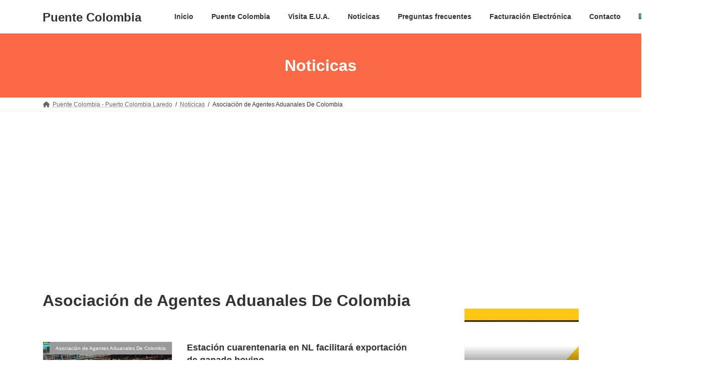

--- FILE ---
content_type: text/html; charset=UTF-8
request_url: https://www.puentecolombia.mx/noticia/category/asociacion-de-agentes-aduanales-de-colombia/
body_size: 13598
content:
<!DOCTYPE html>
<html lang="es-MX">
<head>
<meta charset="utf-8">
<meta http-equiv="X-UA-Compatible" content="IE=edge">
<meta name="viewport" content="width=device-width, initial-scale=1">
<meta name='robots' content='index, follow, max-image-preview:large, max-snippet:-1, max-video-preview:-1' />
<!-- Google tag (gtag.js) Consent Mode dataLayer added by Site Kit -->
<script type="text/javascript" id="google_gtagjs-js-consent-mode-data-layer">
/* <![CDATA[ */
window.dataLayer = window.dataLayer || [];function gtag(){dataLayer.push(arguments);}
gtag('consent', 'default', {"ad_personalization":"denied","ad_storage":"denied","ad_user_data":"denied","analytics_storage":"denied","functionality_storage":"denied","security_storage":"denied","personalization_storage":"denied","region":["AT","BE","BG","CH","CY","CZ","DE","DK","EE","ES","FI","FR","GB","GR","HR","HU","IE","IS","IT","LI","LT","LU","LV","MT","NL","NO","PL","PT","RO","SE","SI","SK"],"wait_for_update":500});
window._googlesitekitConsentCategoryMap = {"statistics":["analytics_storage"],"marketing":["ad_storage","ad_user_data","ad_personalization"],"functional":["functionality_storage","security_storage"],"preferences":["personalization_storage"]};
window._googlesitekitConsents = {"ad_personalization":"denied","ad_storage":"denied","ad_user_data":"denied","analytics_storage":"denied","functionality_storage":"denied","security_storage":"denied","personalization_storage":"denied","region":["AT","BE","BG","CH","CY","CZ","DE","DK","EE","ES","FI","FR","GB","GR","HR","HU","IE","IS","IT","LI","LT","LU","LV","MT","NL","NO","PL","PT","RO","SE","SI","SK"],"wait_for_update":500};
/* ]]> */
</script>
<!-- End Google tag (gtag.js) Consent Mode dataLayer added by Site Kit -->

	<!-- This site is optimized with the Yoast SEO plugin v25.2 - https://yoast.com/wordpress/plugins/seo/ -->
	<title>Asociación de Agentes Aduanales De Colombia Archivos - Puente Colombia</title>
	<link rel="canonical" href="https://www.puentecolombia.mx/noticia/category/asociacion-de-agentes-aduanales-de-colombia/" />
	<meta property="og:locale" content="es_MX" />
	<meta property="og:type" content="article" />
	<meta property="og:title" content="Asociación de Agentes Aduanales De Colombia Archivos - Puente Colombia" />
	<meta property="og:url" content="https://www.puentecolombia.mx/noticia/category/asociacion-de-agentes-aduanales-de-colombia/" />
	<meta property="og:site_name" content="Puente Colombia" />
	<meta name="twitter:card" content="summary_large_image" />
	<script type="application/ld+json" class="yoast-schema-graph">{"@context":"https://schema.org","@graph":[{"@type":"CollectionPage","@id":"https://www.puentecolombia.mx/noticia/category/asociacion-de-agentes-aduanales-de-colombia/","url":"https://www.puentecolombia.mx/noticia/category/asociacion-de-agentes-aduanales-de-colombia/","name":"Asociación de Agentes Aduanales De Colombia Archivos - Puente Colombia","isPartOf":{"@id":"https://www.puentecolombia.mx/#website"},"primaryImageOfPage":{"@id":"https://www.puentecolombia.mx/noticia/category/asociacion-de-agentes-aduanales-de-colombia/#primaryimage"},"image":{"@id":"https://www.puentecolombia.mx/noticia/category/asociacion-de-agentes-aduanales-de-colombia/#primaryimage"},"thumbnailUrl":"https://www.puentecolombia.mx/wp-content/uploads/2022/12/Estacion-cuarentenaria-en-NL-facilitara-exportacion-de-ganado-bovino.jpg","breadcrumb":{"@id":"https://www.puentecolombia.mx/noticia/category/asociacion-de-agentes-aduanales-de-colombia/#breadcrumb"},"inLanguage":"es"},{"@type":"ImageObject","inLanguage":"es","@id":"https://www.puentecolombia.mx/noticia/category/asociacion-de-agentes-aduanales-de-colombia/#primaryimage","url":"https://www.puentecolombia.mx/wp-content/uploads/2022/12/Estacion-cuarentenaria-en-NL-facilitara-exportacion-de-ganado-bovino.jpg","contentUrl":"https://www.puentecolombia.mx/wp-content/uploads/2022/12/Estacion-cuarentenaria-en-NL-facilitara-exportacion-de-ganado-bovino.jpg","width":840,"height":394,"caption":"Estación cuarentenaria en NL facilitará exportación de ganado bovino"},{"@type":"BreadcrumbList","@id":"https://www.puentecolombia.mx/noticia/category/asociacion-de-agentes-aduanales-de-colombia/#breadcrumb","itemListElement":[{"@type":"ListItem","position":1,"name":"Inicio","item":"https://www.puentecolombia.mx/"},{"@type":"ListItem","position":2,"name":"Asociación de Agentes Aduanales De Colombia"}]},{"@type":"WebSite","@id":"https://www.puentecolombia.mx/#website","url":"https://www.puentecolombia.mx/","name":"Puente Colombia","description":"Llega m&aacute;s r&aacute;pido y seguro a la frontera con E.U.A.","potentialAction":[{"@type":"SearchAction","target":{"@type":"EntryPoint","urlTemplate":"https://www.puentecolombia.mx/?s={search_term_string}"},"query-input":{"@type":"PropertyValueSpecification","valueRequired":true,"valueName":"search_term_string"}}],"inLanguage":"es"}]}</script>
	<!-- / Yoast SEO plugin. -->


<link rel='dns-prefetch' href='//www.googletagmanager.com' />
<link rel='dns-prefetch' href='//pagead2.googlesyndication.com' />
<link rel="alternate" type="application/rss+xml" title="Puente Colombia &raquo; Feed" href="https://www.puentecolombia.mx/feed/" />
<link rel="alternate" type="application/rss+xml" title="Puente Colombia &raquo; RSS de los comentarios" href="https://www.puentecolombia.mx/comments/feed/" />
<link rel="alternate" type="application/rss+xml" title="Puente Colombia &raquo; Asociación de Agentes Aduanales De Colombia RSS de la categoría" href="https://www.puentecolombia.mx/noticia/category/asociacion-de-agentes-aduanales-de-colombia/feed/" />
<link rel="preload" href="https://www.puentecolombia.mx/wp-content/themes/lightning/vendor/vektor-inc/font-awesome-versions/src/versions/6/css/all.min.css" as="style" media="all" onload="this.onload=null;this.rel='stylesheet'">
<link rel="stylesheet" href="https://www.puentecolombia.mx/wp-content/themes/lightning/vendor/vektor-inc/font-awesome-versions/src/versions/6/css/all.min.css" media="all">
<noscript><link rel="stylesheet" href="https://www.puentecolombia.mx/wp-content/themes/lightning/vendor/vektor-inc/font-awesome-versions/src/versions/6/css/all.min.css" media="all"></noscript>
<!--[if IE]><link rel="stylesheet" href="https://www.puentecolombia.mx/wp-content/themes/lightning/vendor/vektor-inc/font-awesome-versions/src/versions/6/css/all.min.css" media="all"><![endif]-->
<style id='wp-img-auto-sizes-contain-inline-css' type='text/css'>
img:is([sizes=auto i],[sizes^="auto," i]){contain-intrinsic-size:3000px 1500px}
/*# sourceURL=wp-img-auto-sizes-contain-inline-css */
</style>
<style id='wp-block-library-inline-css' type='text/css'>
:root{--wp-block-synced-color:#7a00df;--wp-block-synced-color--rgb:122,0,223;--wp-bound-block-color:var(--wp-block-synced-color);--wp-editor-canvas-background:#ddd;--wp-admin-theme-color:#007cba;--wp-admin-theme-color--rgb:0,124,186;--wp-admin-theme-color-darker-10:#006ba1;--wp-admin-theme-color-darker-10--rgb:0,107,160.5;--wp-admin-theme-color-darker-20:#005a87;--wp-admin-theme-color-darker-20--rgb:0,90,135;--wp-admin-border-width-focus:2px}@media (min-resolution:192dpi){:root{--wp-admin-border-width-focus:1.5px}}.wp-element-button{cursor:pointer}:root .has-very-light-gray-background-color{background-color:#eee}:root .has-very-dark-gray-background-color{background-color:#313131}:root .has-very-light-gray-color{color:#eee}:root .has-very-dark-gray-color{color:#313131}:root .has-vivid-green-cyan-to-vivid-cyan-blue-gradient-background{background:linear-gradient(135deg,#00d084,#0693e3)}:root .has-purple-crush-gradient-background{background:linear-gradient(135deg,#34e2e4,#4721fb 50%,#ab1dfe)}:root .has-hazy-dawn-gradient-background{background:linear-gradient(135deg,#faaca8,#dad0ec)}:root .has-subdued-olive-gradient-background{background:linear-gradient(135deg,#fafae1,#67a671)}:root .has-atomic-cream-gradient-background{background:linear-gradient(135deg,#fdd79a,#004a59)}:root .has-nightshade-gradient-background{background:linear-gradient(135deg,#330968,#31cdcf)}:root .has-midnight-gradient-background{background:linear-gradient(135deg,#020381,#2874fc)}:root{--wp--preset--font-size--normal:16px;--wp--preset--font-size--huge:42px}.has-regular-font-size{font-size:1em}.has-larger-font-size{font-size:2.625em}.has-normal-font-size{font-size:var(--wp--preset--font-size--normal)}.has-huge-font-size{font-size:var(--wp--preset--font-size--huge)}.has-text-align-center{text-align:center}.has-text-align-left{text-align:left}.has-text-align-right{text-align:right}.has-fit-text{white-space:nowrap!important}#end-resizable-editor-section{display:none}.aligncenter{clear:both}.items-justified-left{justify-content:flex-start}.items-justified-center{justify-content:center}.items-justified-right{justify-content:flex-end}.items-justified-space-between{justify-content:space-between}.screen-reader-text{border:0;clip-path:inset(50%);height:1px;margin:-1px;overflow:hidden;padding:0;position:absolute;width:1px;word-wrap:normal!important}.screen-reader-text:focus{background-color:#ddd;clip-path:none;color:#444;display:block;font-size:1em;height:auto;left:5px;line-height:normal;padding:15px 23px 14px;text-decoration:none;top:5px;width:auto;z-index:100000}html :where(.has-border-color){border-style:solid}html :where([style*=border-top-color]){border-top-style:solid}html :where([style*=border-right-color]){border-right-style:solid}html :where([style*=border-bottom-color]){border-bottom-style:solid}html :where([style*=border-left-color]){border-left-style:solid}html :where([style*=border-width]){border-style:solid}html :where([style*=border-top-width]){border-top-style:solid}html :where([style*=border-right-width]){border-right-style:solid}html :where([style*=border-bottom-width]){border-bottom-style:solid}html :where([style*=border-left-width]){border-left-style:solid}html :where(img[class*=wp-image-]){height:auto;max-width:100%}:where(figure){margin:0 0 1em}html :where(.is-position-sticky){--wp-admin--admin-bar--position-offset:var(--wp-admin--admin-bar--height,0px)}@media screen and (max-width:600px){html :where(.is-position-sticky){--wp-admin--admin-bar--position-offset:0px}}
/* VK Color Palettes */:root{ --vk-color-primary:#f96945}:root .has-vk-color-primary-color { color:var(--vk-color-primary); }:root .has-vk-color-primary-background-color { background-color:var(--vk-color-primary); }:root{ --vk-color-primary-dark:#c75437}:root .has-vk-color-primary-dark-color { color:var(--vk-color-primary-dark); }:root .has-vk-color-primary-dark-background-color { background-color:var(--vk-color-primary-dark); }:root{ --vk-color-primary-vivid:#ff744c}:root .has-vk-color-primary-vivid-color { color:var(--vk-color-primary-vivid); }:root .has-vk-color-primary-vivid-background-color { background-color:var(--vk-color-primary-vivid); }

/*# sourceURL=wp-block-library-inline-css */
</style><style id='wp-block-video-inline-css' type='text/css'>
.wp-block-video{box-sizing:border-box}.wp-block-video video{height:auto;vertical-align:middle;width:100%}@supports (position:sticky){.wp-block-video [poster]{object-fit:cover}}.wp-block-video.aligncenter{text-align:center}.wp-block-video :where(figcaption){margin-bottom:1em;margin-top:.5em}
/*# sourceURL=https://www.puentecolombia.mx/wp-includes/blocks/video/style.min.css */
</style>
<style id='wp-block-paragraph-inline-css' type='text/css'>
.is-small-text{font-size:.875em}.is-regular-text{font-size:1em}.is-large-text{font-size:2.25em}.is-larger-text{font-size:3em}.has-drop-cap:not(:focus):first-letter{float:left;font-size:8.4em;font-style:normal;font-weight:100;line-height:.68;margin:.05em .1em 0 0;text-transform:uppercase}body.rtl .has-drop-cap:not(:focus):first-letter{float:none;margin-left:.1em}p.has-drop-cap.has-background{overflow:hidden}:root :where(p.has-background){padding:1.25em 2.375em}:where(p.has-text-color:not(.has-link-color)) a{color:inherit}p.has-text-align-left[style*="writing-mode:vertical-lr"],p.has-text-align-right[style*="writing-mode:vertical-rl"]{rotate:180deg}
/*# sourceURL=https://www.puentecolombia.mx/wp-includes/blocks/paragraph/style.min.css */
</style>
<style id='global-styles-inline-css' type='text/css'>
:root{--wp--preset--aspect-ratio--square: 1;--wp--preset--aspect-ratio--4-3: 4/3;--wp--preset--aspect-ratio--3-4: 3/4;--wp--preset--aspect-ratio--3-2: 3/2;--wp--preset--aspect-ratio--2-3: 2/3;--wp--preset--aspect-ratio--16-9: 16/9;--wp--preset--aspect-ratio--9-16: 9/16;--wp--preset--color--black: #000000;--wp--preset--color--cyan-bluish-gray: #abb8c3;--wp--preset--color--white: #ffffff;--wp--preset--color--pale-pink: #f78da7;--wp--preset--color--vivid-red: #cf2e2e;--wp--preset--color--luminous-vivid-orange: #ff6900;--wp--preset--color--luminous-vivid-amber: #fcb900;--wp--preset--color--light-green-cyan: #7bdcb5;--wp--preset--color--vivid-green-cyan: #00d084;--wp--preset--color--pale-cyan-blue: #8ed1fc;--wp--preset--color--vivid-cyan-blue: #0693e3;--wp--preset--color--vivid-purple: #9b51e0;--wp--preset--gradient--vivid-cyan-blue-to-vivid-purple: linear-gradient(135deg,rgba(6,147,227,1) 0%,rgb(155,81,224) 100%);--wp--preset--gradient--light-green-cyan-to-vivid-green-cyan: linear-gradient(135deg,rgb(122,220,180) 0%,rgb(0,208,130) 100%);--wp--preset--gradient--luminous-vivid-amber-to-luminous-vivid-orange: linear-gradient(135deg,rgba(252,185,0,1) 0%,rgba(255,105,0,1) 100%);--wp--preset--gradient--luminous-vivid-orange-to-vivid-red: linear-gradient(135deg,rgba(255,105,0,1) 0%,rgb(207,46,46) 100%);--wp--preset--gradient--very-light-gray-to-cyan-bluish-gray: linear-gradient(135deg,rgb(238,238,238) 0%,rgb(169,184,195) 100%);--wp--preset--gradient--cool-to-warm-spectrum: linear-gradient(135deg,rgb(74,234,220) 0%,rgb(151,120,209) 20%,rgb(207,42,186) 40%,rgb(238,44,130) 60%,rgb(251,105,98) 80%,rgb(254,248,76) 100%);--wp--preset--gradient--blush-light-purple: linear-gradient(135deg,rgb(255,206,236) 0%,rgb(152,150,240) 100%);--wp--preset--gradient--blush-bordeaux: linear-gradient(135deg,rgb(254,205,165) 0%,rgb(254,45,45) 50%,rgb(107,0,62) 100%);--wp--preset--gradient--luminous-dusk: linear-gradient(135deg,rgb(255,203,112) 0%,rgb(199,81,192) 50%,rgb(65,88,208) 100%);--wp--preset--gradient--pale-ocean: linear-gradient(135deg,rgb(255,245,203) 0%,rgb(182,227,212) 50%,rgb(51,167,181) 100%);--wp--preset--gradient--electric-grass: linear-gradient(135deg,rgb(202,248,128) 0%,rgb(113,206,126) 100%);--wp--preset--gradient--midnight: linear-gradient(135deg,rgb(2,3,129) 0%,rgb(40,116,252) 100%);--wp--preset--gradient--vivid-green-cyan-to-vivid-cyan-blue: linear-gradient(135deg,rgba(0,208,132,1) 0%,rgba(6,147,227,1) 100%);--wp--preset--font-size--small: 14px;--wp--preset--font-size--medium: 20px;--wp--preset--font-size--large: 24px;--wp--preset--font-size--x-large: 42px;--wp--preset--font-size--regular: 16px;--wp--preset--font-size--huge: 36px;--wp--preset--spacing--20: 0.44rem;--wp--preset--spacing--30: 0.67rem;--wp--preset--spacing--40: 1rem;--wp--preset--spacing--50: 1.5rem;--wp--preset--spacing--60: 2.25rem;--wp--preset--spacing--70: 3.38rem;--wp--preset--spacing--80: 5.06rem;--wp--preset--shadow--natural: 6px 6px 9px rgba(0, 0, 0, 0.2);--wp--preset--shadow--deep: 12px 12px 50px rgba(0, 0, 0, 0.4);--wp--preset--shadow--sharp: 6px 6px 0px rgba(0, 0, 0, 0.2);--wp--preset--shadow--outlined: 6px 6px 0px -3px rgb(255, 255, 255), 6px 6px rgb(0, 0, 0);--wp--preset--shadow--crisp: 6px 6px 0px rgb(0, 0, 0);}:where(.is-layout-flex){gap: 0.5em;}:where(.is-layout-grid){gap: 0.5em;}body .is-layout-flex{display: flex;}.is-layout-flex{flex-wrap: wrap;align-items: center;}.is-layout-flex > :is(*, div){margin: 0;}body .is-layout-grid{display: grid;}.is-layout-grid > :is(*, div){margin: 0;}:where(.wp-block-columns.is-layout-flex){gap: 2em;}:where(.wp-block-columns.is-layout-grid){gap: 2em;}:where(.wp-block-post-template.is-layout-flex){gap: 1.25em;}:where(.wp-block-post-template.is-layout-grid){gap: 1.25em;}.has-black-color{color: var(--wp--preset--color--black) !important;}.has-cyan-bluish-gray-color{color: var(--wp--preset--color--cyan-bluish-gray) !important;}.has-white-color{color: var(--wp--preset--color--white) !important;}.has-pale-pink-color{color: var(--wp--preset--color--pale-pink) !important;}.has-vivid-red-color{color: var(--wp--preset--color--vivid-red) !important;}.has-luminous-vivid-orange-color{color: var(--wp--preset--color--luminous-vivid-orange) !important;}.has-luminous-vivid-amber-color{color: var(--wp--preset--color--luminous-vivid-amber) !important;}.has-light-green-cyan-color{color: var(--wp--preset--color--light-green-cyan) !important;}.has-vivid-green-cyan-color{color: var(--wp--preset--color--vivid-green-cyan) !important;}.has-pale-cyan-blue-color{color: var(--wp--preset--color--pale-cyan-blue) !important;}.has-vivid-cyan-blue-color{color: var(--wp--preset--color--vivid-cyan-blue) !important;}.has-vivid-purple-color{color: var(--wp--preset--color--vivid-purple) !important;}.has-black-background-color{background-color: var(--wp--preset--color--black) !important;}.has-cyan-bluish-gray-background-color{background-color: var(--wp--preset--color--cyan-bluish-gray) !important;}.has-white-background-color{background-color: var(--wp--preset--color--white) !important;}.has-pale-pink-background-color{background-color: var(--wp--preset--color--pale-pink) !important;}.has-vivid-red-background-color{background-color: var(--wp--preset--color--vivid-red) !important;}.has-luminous-vivid-orange-background-color{background-color: var(--wp--preset--color--luminous-vivid-orange) !important;}.has-luminous-vivid-amber-background-color{background-color: var(--wp--preset--color--luminous-vivid-amber) !important;}.has-light-green-cyan-background-color{background-color: var(--wp--preset--color--light-green-cyan) !important;}.has-vivid-green-cyan-background-color{background-color: var(--wp--preset--color--vivid-green-cyan) !important;}.has-pale-cyan-blue-background-color{background-color: var(--wp--preset--color--pale-cyan-blue) !important;}.has-vivid-cyan-blue-background-color{background-color: var(--wp--preset--color--vivid-cyan-blue) !important;}.has-vivid-purple-background-color{background-color: var(--wp--preset--color--vivid-purple) !important;}.has-black-border-color{border-color: var(--wp--preset--color--black) !important;}.has-cyan-bluish-gray-border-color{border-color: var(--wp--preset--color--cyan-bluish-gray) !important;}.has-white-border-color{border-color: var(--wp--preset--color--white) !important;}.has-pale-pink-border-color{border-color: var(--wp--preset--color--pale-pink) !important;}.has-vivid-red-border-color{border-color: var(--wp--preset--color--vivid-red) !important;}.has-luminous-vivid-orange-border-color{border-color: var(--wp--preset--color--luminous-vivid-orange) !important;}.has-luminous-vivid-amber-border-color{border-color: var(--wp--preset--color--luminous-vivid-amber) !important;}.has-light-green-cyan-border-color{border-color: var(--wp--preset--color--light-green-cyan) !important;}.has-vivid-green-cyan-border-color{border-color: var(--wp--preset--color--vivid-green-cyan) !important;}.has-pale-cyan-blue-border-color{border-color: var(--wp--preset--color--pale-cyan-blue) !important;}.has-vivid-cyan-blue-border-color{border-color: var(--wp--preset--color--vivid-cyan-blue) !important;}.has-vivid-purple-border-color{border-color: var(--wp--preset--color--vivid-purple) !important;}.has-vivid-cyan-blue-to-vivid-purple-gradient-background{background: var(--wp--preset--gradient--vivid-cyan-blue-to-vivid-purple) !important;}.has-light-green-cyan-to-vivid-green-cyan-gradient-background{background: var(--wp--preset--gradient--light-green-cyan-to-vivid-green-cyan) !important;}.has-luminous-vivid-amber-to-luminous-vivid-orange-gradient-background{background: var(--wp--preset--gradient--luminous-vivid-amber-to-luminous-vivid-orange) !important;}.has-luminous-vivid-orange-to-vivid-red-gradient-background{background: var(--wp--preset--gradient--luminous-vivid-orange-to-vivid-red) !important;}.has-very-light-gray-to-cyan-bluish-gray-gradient-background{background: var(--wp--preset--gradient--very-light-gray-to-cyan-bluish-gray) !important;}.has-cool-to-warm-spectrum-gradient-background{background: var(--wp--preset--gradient--cool-to-warm-spectrum) !important;}.has-blush-light-purple-gradient-background{background: var(--wp--preset--gradient--blush-light-purple) !important;}.has-blush-bordeaux-gradient-background{background: var(--wp--preset--gradient--blush-bordeaux) !important;}.has-luminous-dusk-gradient-background{background: var(--wp--preset--gradient--luminous-dusk) !important;}.has-pale-ocean-gradient-background{background: var(--wp--preset--gradient--pale-ocean) !important;}.has-electric-grass-gradient-background{background: var(--wp--preset--gradient--electric-grass) !important;}.has-midnight-gradient-background{background: var(--wp--preset--gradient--midnight) !important;}.has-small-font-size{font-size: var(--wp--preset--font-size--small) !important;}.has-medium-font-size{font-size: var(--wp--preset--font-size--medium) !important;}.has-large-font-size{font-size: var(--wp--preset--font-size--large) !important;}.has-x-large-font-size{font-size: var(--wp--preset--font-size--x-large) !important;}
/*# sourceURL=global-styles-inline-css */
</style>

<style id='classic-theme-styles-inline-css' type='text/css'>
/*! This file is auto-generated */
.wp-block-button__link{color:#fff;background-color:#32373c;border-radius:9999px;box-shadow:none;text-decoration:none;padding:calc(.667em + 2px) calc(1.333em + 2px);font-size:1.125em}.wp-block-file__button{background:#32373c;color:#fff;text-decoration:none}
/*# sourceURL=/wp-includes/css/classic-themes.min.css */
</style>
<link rel='preload' id='wpo_min-header-0-css-preload' href='https://www.puentecolombia.mx/wp-content/cache/wpo-minify/1748951917/assets/wpo-minify-header-bad937a3.min.css' as='style' onload="this.onload=null;this.rel='stylesheet'"/>
<link rel='stylesheet' id='wpo_min-header-0-css' href='https://www.puentecolombia.mx/wp-content/cache/wpo-minify/1748951917/assets/wpo-minify-header-bad937a3.min.css' media='print' onload="this.media='all'; this.onload=null;">

<!-- Google tag (gtag.js) snippet added by Site Kit -->

<!-- Fragmento de código de Google Analytics añadido por Site Kit -->
<script type="text/javascript" src="https://www.googletagmanager.com/gtag/js?id=GT-P3HWS2G" id="google_gtagjs-js" async></script>
<script type="text/javascript" id="google_gtagjs-js-after">
/* <![CDATA[ */
window.dataLayer = window.dataLayer || [];function gtag(){dataLayer.push(arguments);}
gtag("set","linker",{"domains":["www.puentecolombia.mx"]});
gtag("js", new Date());
gtag("set", "developer_id.dZTNiMT", true);
gtag("config", "GT-P3HWS2G");
//# sourceURL=google_gtagjs-js-after
/* ]]> */
</script>

<!-- End Google tag (gtag.js) snippet added by Site Kit -->
<link rel="https://api.w.org/" href="https://www.puentecolombia.mx/wp-json/" /><link rel="alternate" title="JSON" type="application/json" href="https://www.puentecolombia.mx/wp-json/wp/v2/categories/13" /><link rel="EditURI" type="application/rsd+xml" title="RSD" href="https://www.puentecolombia.mx/xmlrpc.php?rsd" />
<meta name="generator" content="WordPress 6.9" />
<meta name="generator" content="Site Kit by Google 1.154.0" />
<!-- Metaetiquetas de Google AdSense añadidas por Site Kit -->
<meta name="google-adsense-platform-account" content="ca-host-pub-2644536267352236">
<meta name="google-adsense-platform-domain" content="sitekit.withgoogle.com">
<!-- Acabar con las metaetiquetas de Google AdSense añadidas por Site Kit -->

<!-- Fragmento de código de Google Adsense añadido por Site Kit -->
<script type="text/javascript" async="async" src="https://pagead2.googlesyndication.com/pagead/js/adsbygoogle.js?client=ca-pub-2833911433550148&amp;host=ca-host-pub-2644536267352236" crossorigin="anonymous"></script>

<!-- Final del fragmento de código de Google Adsense añadido por Site Kit -->
<style id="uagb-style-conditional-extension">@media (min-width: 1025px){body .uag-hide-desktop.uagb-google-map__wrap,body .uag-hide-desktop{display:none !important}}@media (min-width: 768px) and (max-width: 1024px){body .uag-hide-tab.uagb-google-map__wrap,body .uag-hide-tab{display:none !important}}@media (max-width: 767px){body .uag-hide-mob.uagb-google-map__wrap,body .uag-hide-mob{display:none !important}}</style><style id="uagb-style-frontend-13">.uag-blocks-common-selector{z-index:var(--z-index-desktop) !important}@media (max-width: 976px){.uag-blocks-common-selector{z-index:var(--z-index-tablet) !important}}@media (max-width: 767px){.uag-blocks-common-selector{z-index:var(--z-index-mobile) !important}}
</style><link rel="icon" href="https://www.puentecolombia.mx/wp-content/uploads/2022/10/cropped-427247-32x32.png" sizes="32x32" />
<link rel="icon" href="https://www.puentecolombia.mx/wp-content/uploads/2022/10/cropped-427247-192x192.png" sizes="192x192" />
<link rel="apple-touch-icon" href="https://www.puentecolombia.mx/wp-content/uploads/2022/10/cropped-427247-180x180.png" />
<meta name="msapplication-TileImage" content="https://www.puentecolombia.mx/wp-content/uploads/2022/10/cropped-427247-270x270.png" />
		<style type="text/css" id="wp-custom-css">
			a.customize-unpreviewable
{
    text-decoration: none;
    color: #5a32b0!important;
    font-weight: 900;
}
.global-nav-list li img {
    min-width: auto;
}		</style>
		</head>
<body class="archive category category-asociacion-de-agentes-aduanales-de-colombia category-13 wp-embed-responsive wp-theme-lightning sidebar-fix sidebar-fix-priority-top device-pc fa_v6_css">
<a class="skip-link screen-reader-text" href="#main">Saltar al contenido</a>
<a class="skip-link screen-reader-text" href="#vk-mobile-nav">Saltar a la navegación</a>

<header id="site-header" class="site-header site-header--layout--nav-float">
		<div id="site-header-container" class="site-header-container container">

				<div class="site-header-logo">
		<a href="https://www.puentecolombia.mx/">
			<span>Puente Colombia</span>
		</a>
		</div>

		
		<nav id="global-nav" class="global-nav global-nav--layout--float-right"><ul id="menu-navegar" class="menu vk-menu-acc global-nav-list nav"><li id="menu-item-334" class="menu-item menu-item-type-post_type menu-item-object-page menu-item-home"><a href="https://www.puentecolombia.mx/"><strong class="global-nav-name">Inicio</strong></a></li>
<li id="menu-item-335" class="menu-item menu-item-type-post_type menu-item-object-page menu-item-has-children"><a href="https://www.puentecolombia.mx/nosotros-puente-colombia-2/"><strong class="global-nav-name">Puente Colombia</strong></a>
<ul class="sub-menu">
	<li id="menu-item-339" class="menu-item menu-item-type-post_type menu-item-object-page"><a href="https://www.puentecolombia.mx/camaras-puente-colombia/">Cámara en vivo</a></li>
	<li id="menu-item-340" class="menu-item menu-item-type-post_type menu-item-object-page"><a href="https://www.puentecolombia.mx/horarios-puente-colombia/">Horarios</a></li>
	<li id="menu-item-345" class="menu-item menu-item-type-post_type menu-item-object-page"><a href="https://www.puentecolombia.mx/recomedaciones-de-seguridad/">Seguridad</a></li>
	<li id="menu-item-346" class="menu-item menu-item-type-post_type menu-item-object-page"><a href="https://www.puentecolombia.mx/nosotros-puente-colombia-2/">Nosotros</a></li>
	<li id="menu-item-354" class="menu-item menu-item-type-post_type menu-item-object-page"><a href="https://www.puentecolombia.mx/ventajas-puente-colombia/">Ventajas</a></li>
	<li id="menu-item-375" class="menu-item menu-item-type-post_type menu-item-object-page"><a href="https://www.puentecolombia.mx/estadisticas-de-cruce/">Estadísticas</a></li>
	<li id="menu-item-378" class="menu-item menu-item-type-post_type menu-item-object-page"><a href="https://www.puentecolombia.mx/comunidad-puente-colombia/">Comunidad</a></li>
</ul>
</li>
<li id="menu-item-379" class="menu-item menu-item-type-post_type menu-item-object-page menu-item-has-children"><a href="https://www.puentecolombia.mx/visita-eua-por-puente-colombia/"><strong class="global-nav-name">Visita E.U.A.</strong></a>
<ul class="sub-menu">
	<li id="menu-item-427" class="menu-item menu-item-type-post_type menu-item-object-page"><a href="https://www.puentecolombia.mx/herramientas-de-viaje/">Herramientas</a></li>
	<li id="menu-item-428" class="menu-item menu-item-type-post_type menu-item-object-page"><a href="https://www.puentecolombia.mx/tramites-puente-colombia/">Trámites</a></li>
	<li id="menu-item-442" class="menu-item menu-item-type-post_type menu-item-object-page"><a href="https://www.puentecolombia.mx/hoteles-puente-colombia/">Hoteles</a></li>
	<li id="menu-item-454" class="menu-item menu-item-type-post_type menu-item-object-page"><a href="https://www.puentecolombia.mx/restaurantes-puente-colombia/">Restaurantes</a></li>
	<li id="menu-item-457" class="menu-item menu-item-type-taxonomy menu-item-object-category"><a href="https://www.puentecolombia.mx/noticia/category/eventos-puente-colombia/">Eventos</a></li>
</ul>
</li>
<li id="menu-item-462" class="menu-item menu-item-type-post_type menu-item-object-page current_page_parent"><a href="https://www.puentecolombia.mx/noticias/"><strong class="global-nav-name">Noticicas</strong></a></li>
<li id="menu-item-463" class="menu-item menu-item-type-post_type menu-item-object-page"><a href="https://www.puentecolombia.mx/preguntas-frecuentes-puente-colombia/"><strong class="global-nav-name">Preguntas frecuentes</strong></a></li>
<li id="menu-item-466" class="menu-item menu-item-type-post_type menu-item-object-page"><a href="https://www.puentecolombia.mx/facturacion-electronica/"><strong class="global-nav-name">Facturación Electrónica</strong></a></li>
<li id="menu-item-479" class="menu-item menu-item-type-post_type menu-item-object-page"><a href="https://www.puentecolombia.mx/contacto-puente-colombia-2/"><strong class="global-nav-name">Contacto</strong></a></li>
<li id="menu-item-897-es" class="lang-item lang-item-60 lang-item-es current-lang lang-item-first menu-item menu-item-type-custom menu-item-object-custom"><a href="https://www.puentecolombia.mx/noticia/category/asociacion-de-agentes-aduanales-de-colombia/"><strong class="global-nav-name"><img src="[data-uri]" alt="" width="16" height="11" style="width: 16px; height: 11px;" /><span style="margin-left:0.3em;">Español</span></strong></a></li>
<li id="menu-item-897-en" class="lang-item lang-item-63 lang-item-en no-translation menu-item menu-item-type-custom menu-item-object-custom"><a href="https://www.puentecolombia.mx/en/"><strong class="global-nav-name"><img src="[data-uri]" alt="" width="16" height="11" style="width: 16px; height: 11px;" /><span style="margin-left:0.3em;">English</span></strong></a></li>
</ul></nav>	</div>
	</header>



	<div class="page-header"><div class="page-header-inner container">
<div class="page-header-title">Noticicas</div></div></div><!-- [ /.page-header ] -->

	<!-- [ #breadcrumb ] --><div id="breadcrumb" class="breadcrumb"><div class="container"><ol class="breadcrumb-list" itemscope itemtype="https://schema.org/BreadcrumbList"><li class="breadcrumb-list__item breadcrumb-list__item--home" itemprop="itemListElement" itemscope itemtype="http://schema.org/ListItem"><a href="https://www.puentecolombia.mx" itemprop="item"><i class="fas fa-fw fa-home"></i><span itemprop="name">Puente Colombia - Puerto Colombia Laredo</span></a><meta itemprop="position" content="1" /></li><li class="breadcrumb-list__item" itemprop="itemListElement" itemscope itemtype="http://schema.org/ListItem"><a href="https://www.puentecolombia.mx/noticias/" itemprop="item"><span itemprop="name">Noticicas</span></a><meta itemprop="position" content="2" /></li><li class="breadcrumb-list__item" itemprop="itemListElement" itemscope itemtype="http://schema.org/ListItem"><span itemprop="name">Asociación de Agentes Aduanales De Colombia</span><meta itemprop="position" content="3" /></li></ol></div></div><!-- [ /#breadcrumb ] -->


<div class="site-body">
		<div class="site-body-container container">

		<div class="main-section main-section--col--two" id="main" role="main">
			
			<header class="archive-header"><h1 class="archive-header-title">Asociación de Agentes Aduanales De Colombia</h1></header>

	
	<div class="post-list vk_posts vk_posts-mainSection">

		<div id="post-482" class="vk_post vk_post-postType-post media vk_post-col-xs-12 vk_post-col-sm-12 vk_post-col-lg-12 vk_post-btn-display post-482 post type-post status-publish format-standard has-post-thumbnail hentry category-asociacion-de-agentes-aduanales-de-colombia"><div class="vk_post_imgOuter media-img" style="background-image:url(https://www.puentecolombia.mx/wp-content/uploads/2022/12/Estacion-cuarentenaria-en-NL-facilitara-exportacion-de-ganado-bovino.jpg)"><a href="https://www.puentecolombia.mx/noticia/estacion-cuarentenaria-en-nl-facilitara-exportacion-de-ganado-bovino-1399/"><div class="card-img-overlay"><span class="vk_post_imgOuter_singleTermLabel" style="color:#fff;background-color:#999999">Asociación de Agentes Aduanales De Colombia</span></div><img src="https://www.puentecolombia.mx/wp-content/uploads/2022/12/Estacion-cuarentenaria-en-NL-facilitara-exportacion-de-ganado-bovino-300x141.jpg" class="vk_post_imgOuter_img wp-post-image" sizes="(max-width: 300px) 100vw, 300px" /></a></div><!-- [ /.vk_post_imgOuter ] --><div class="vk_post_body media-body"><h5 class="vk_post_title media-title"><a href="https://www.puentecolombia.mx/noticia/estacion-cuarentenaria-en-nl-facilitara-exportacion-de-ganado-bovino-1399/">Estación cuarentenaria en NL facilitará exportación de ganado bovino</a></h5><div class="vk_post_date media-date published">febrero 4, 2013</div><p class="vk_post_excerpt media-text">Nuevo León, México.─ A mes y medio de haber sido inaugurada, la Estación Cuarentenaria Nuevo León Unido “Arturo de la Garza González” ha facilitado la exportación de nueve mil 88 cabezas de ganado bovino, provenientes de Tamaulipas, Nuevo León, Coahuila y Veracruz, informó la Secretaría de Agricultura, Ganadería, Desarrollo Rural, Pesca y Alimentación (Sagarpa) El principal [&hellip;]</p><div class="vk_post_btnOuter text-right"><a class="btn btn-sm btn-primary vk_post_btn" href="https://www.puentecolombia.mx/noticia/estacion-cuarentenaria-en-nl-facilitara-exportacion-de-ganado-bovino-1399/">Leer más</a></div></div><!-- [ /.media-body ] --></div><!-- [ /.media ] -->
	</div><!-- [ /.post-list ] -->


	


					</div><!-- [ /.main-section ] -->

		<div class="sub-section sub-section--col--two">
<aside class="widget widget_block widget_media_video" id="block-3">
<figure class="wp-block-video"><video height="250" style="aspect-ratio: 300 / 250;" width="300" controls src="https://www.puentecolombia.mx/wp-content/uploads/aga-parts_093_300×250.mp4"></video><figcaption class="wp-element-caption">Piezas de recambio para las principales marcas mundiales de vehículos especiales</figcaption></figure>
</aside>
<aside class="widget widget_media">
<h4 class="sub-section-title">Entradas recientes</h4>
<div class="vk_posts">
	<div id="post-1055" class="vk_post vk_post-postType-post media vk_post-col-xs-12 vk_post-col-sm-12 vk_post-col-lg-12 vk_post-col-xl-12 post-1055 post type-post status-publish format-standard has-post-thumbnail hentry category-noticias"><div class="vk_post_imgOuter media-img" style="background-image:url(https://www.puentecolombia.mx/wp-content/uploads/CPKC-Finaliza-la-Construccion-del-Segundo-Puente-Ferroviario-Internacional-entre-Laredo-Texas-y-Nuevo-Laredo-Tamaulipas-1024x567.jpg)"><a href="https://www.puentecolombia.mx/noticia/cpkc-finaliza-la-construccion-del-segundo-puente-ferroviario-internacional-entre-laredo-texas-y-nuevo-laredo-tamaulipas/"><div class="card-img-overlay"><span class="vk_post_imgOuter_singleTermLabel" style="color:#fff;background-color:#999999">Noticias</span></div><img src="https://www.puentecolombia.mx/wp-content/uploads/CPKC-Finaliza-la-Construccion-del-Segundo-Puente-Ferroviario-Internacional-entre-Laredo-Texas-y-Nuevo-Laredo-Tamaulipas-300x166.jpg" class="vk_post_imgOuter_img wp-post-image" sizes="auto, (max-width: 300px) 100vw, 300px" /></a></div><!-- [ /.vk_post_imgOuter ] --><div class="vk_post_body media-body"><h5 class="vk_post_title media-title"><a href="https://www.puentecolombia.mx/noticia/cpkc-finaliza-la-construccion-del-segundo-puente-ferroviario-internacional-entre-laredo-texas-y-nuevo-laredo-tamaulipas/">CPKC Finaliza la Construcción del Segundo Puente Ferroviario Internacional entre Laredo, Texas, y Nuevo Laredo, Tamaulipas</a></h5><div class="vk_post_date media-date published">enero 15, 2025</div></div><!-- [ /.media-body ] --></div><!-- [ /.media ] --><div id="post-1050" class="vk_post vk_post-postType-post media vk_post-col-xs-12 vk_post-col-sm-12 vk_post-col-lg-12 vk_post-col-xl-12 post-1050 post type-post status-publish format-standard has-post-thumbnail hentry category-noticias"><div class="vk_post_imgOuter media-img" style="background-image:url(https://www.puentecolombia.mx/wp-content/uploads/Continuan-los-vuelos-de-Nuevo-Laredo-a-Ciudad-de-Mexico.jpg)"><a href="https://www.puentecolombia.mx/noticia/confirmacion-continuan-los-vuelos-de-nuevo-laredo-a-ciudad-de-mexico/"><div class="card-img-overlay"><span class="vk_post_imgOuter_singleTermLabel" style="color:#fff;background-color:#999999">Noticias</span></div><img src="https://www.puentecolombia.mx/wp-content/uploads/Continuan-los-vuelos-de-Nuevo-Laredo-a-Ciudad-de-Mexico-300x194.jpg" class="vk_post_imgOuter_img wp-post-image" sizes="auto, (max-width: 300px) 100vw, 300px" /></a></div><!-- [ /.vk_post_imgOuter ] --><div class="vk_post_body media-body"><h5 class="vk_post_title media-title"><a href="https://www.puentecolombia.mx/noticia/confirmacion-continuan-los-vuelos-de-nuevo-laredo-a-ciudad-de-mexico/">Confirmación: Continúan los vuelos de Nuevo Laredo a Ciudad de México</a></h5><div class="vk_post_date media-date published">enero 15, 2025</div></div><!-- [ /.media-body ] --></div><!-- [ /.media ] --><div id="post-1036" class="vk_post vk_post-postType-post media vk_post-col-xs-12 vk_post-col-sm-12 vk_post-col-lg-12 vk_post-col-xl-12 post-1036 post type-post status-publish format-standard has-post-thumbnail hentry category-noticias"><div class="vk_post_imgOuter media-img" style="background-image:url(https://www.puentecolombia.mx/wp-content/uploads/John-Deere-constuction.jpg)"><a href="https://www.puentecolombia.mx/noticia/john-deere-invierte-55-millones-en-una-nueva-planta-de-equipos-de-construccion-en-mexico/"><div class="card-img-overlay"><span class="vk_post_imgOuter_singleTermLabel" style="color:#fff;background-color:#999999">Noticias</span></div><img src="https://www.puentecolombia.mx/wp-content/uploads/John-Deere-constuction-300x182.jpg" class="vk_post_imgOuter_img wp-post-image" sizes="auto, (max-width: 300px) 100vw, 300px" /></a></div><!-- [ /.vk_post_imgOuter ] --><div class="vk_post_body media-body"><h5 class="vk_post_title media-title"><a href="https://www.puentecolombia.mx/noticia/john-deere-invierte-55-millones-en-una-nueva-planta-de-equipos-de-construccion-en-mexico/">John Deere invierte $55 millones en una nueva planta de equipos de construcción en México</a></h5><div class="vk_post_date media-date published">diciembre 10, 2024</div></div><!-- [ /.media-body ] --></div><!-- [ /.media ] --><div id="post-1030" class="vk_post vk_post-postType-post media vk_post-col-xs-12 vk_post-col-sm-12 vk_post-col-lg-12 vk_post-col-xl-12 post-1030 post type-post status-publish format-standard has-post-thumbnail hentry category-noticias"><div class="vk_post_imgOuter media-img" style="background-image:url(https://www.puentecolombia.mx/wp-content/uploads/Por-esquemas-de-seguridad-en-Estados-Unidos-empresas-sin-certificacion-quedaran-atoradas-en-cruce.jpg)"><a href="https://www.puentecolombia.mx/noticia/nuevo-leon-amplia-conexiones-fronterizas-con-estados-unidos/"><div class="card-img-overlay"><span class="vk_post_imgOuter_singleTermLabel" style="color:#fff;background-color:#999999">Noticias</span></div><img src="https://www.puentecolombia.mx/wp-content/uploads/Por-esquemas-de-seguridad-en-Estados-Unidos-empresas-sin-certificacion-quedaran-atoradas-en-cruce-300x133.jpg" class="vk_post_imgOuter_img wp-post-image" sizes="auto, (max-width: 300px) 100vw, 300px" /></a></div><!-- [ /.vk_post_imgOuter ] --><div class="vk_post_body media-body"><h5 class="vk_post_title media-title"><a href="https://www.puentecolombia.mx/noticia/nuevo-leon-amplia-conexiones-fronterizas-con-estados-unidos/">Nuevo León Amplía Conexiones Fronterizas con Estados Unidos</a></h5><div class="vk_post_date media-date published">noviembre 1, 2024</div></div><!-- [ /.media-body ] --></div><!-- [ /.media ] --><div id="post-1023" class="vk_post vk_post-postType-post media vk_post-col-xs-12 vk_post-col-sm-12 vk_post-col-lg-12 vk_post-col-xl-12 post-1023 post type-post status-publish format-standard has-post-thumbnail hentry category-noticias"><div class="vk_post_imgOuter media-img" style="background-image:url(https://www.puentecolombia.mx/wp-content/uploads/Por-que-el-Puente-Internacional-Solidaridad-Colombia-es-tu-mejor-opcion-para-llegar-a-tu-destino.jpg)"><a href="https://www.puentecolombia.mx/noticia/por-que-el-puente-internacional-solidaridad-colombia-es-tu-mejor-opcion-para-llegar-a-tu-destino/"><div class="card-img-overlay"><span class="vk_post_imgOuter_singleTermLabel" style="color:#fff;background-color:#999999">Noticias</span></div><img src="https://www.puentecolombia.mx/wp-content/uploads/Por-que-el-Puente-Internacional-Solidaridad-Colombia-es-tu-mejor-opcion-para-llegar-a-tu-destino-300x168.jpg" class="vk_post_imgOuter_img wp-post-image" sizes="auto, (max-width: 300px) 100vw, 300px" /></a></div><!-- [ /.vk_post_imgOuter ] --><div class="vk_post_body media-body"><h5 class="vk_post_title media-title"><a href="https://www.puentecolombia.mx/noticia/por-que-el-puente-internacional-solidaridad-colombia-es-tu-mejor-opcion-para-llegar-a-tu-destino/">¿Por qué el Puente Internacional Solidaridad Colombia es tu mejor opción para llegar a tu destino?</a></h5><div class="vk_post_date media-date published">octubre 16, 2024</div></div><!-- [ /.media-body ] --></div><!-- [ /.media ] --><div id="post-1000" class="vk_post vk_post-postType-post media vk_post-col-xs-12 vk_post-col-sm-12 vk_post-col-lg-12 vk_post-col-xl-12 post-1000 post type-post status-publish format-standard has-post-thumbnail hentry category-noticias"><div class="vk_post_imgOuter media-img" style="background-image:url(https://www.puentecolombia.mx/wp-content/uploads/fredfdgg445fgfg56y6bgg5768kk89kk.jpg)"><a href="https://www.puentecolombia.mx/noticia/el-puente-colombia-laredo-avanza-a-nivel-superior-mega-proyecto-de-expansion-fortalece-el-vinculo-transfronterizo/"><div class="card-img-overlay"><span class="vk_post_imgOuter_singleTermLabel" style="color:#fff;background-color:#999999">Noticias</span></div><img src="https://www.puentecolombia.mx/wp-content/uploads/fredfdgg445fgfg56y6bgg5768kk89kk-300x172.jpg" class="vk_post_imgOuter_img wp-post-image" sizes="auto, (max-width: 300px) 100vw, 300px" /></a></div><!-- [ /.vk_post_imgOuter ] --><div class="vk_post_body media-body"><h5 class="vk_post_title media-title"><a href="https://www.puentecolombia.mx/noticia/el-puente-colombia-laredo-avanza-a-nivel-superior-mega-proyecto-de-expansion-fortalece-el-vinculo-transfronterizo/">El Puente Colombia-Laredo Avanza a Nivel Superior: Mega Proyecto de Expansión Fortalece el Vínculo Transfronterizo</a></h5><div class="vk_post_date media-date published">enero 16, 2024</div></div><!-- [ /.media-body ] --></div><!-- [ /.media ] --><div id="post-993" class="vk_post vk_post-postType-post media vk_post-col-xs-12 vk_post-col-sm-12 vk_post-col-lg-12 vk_post-col-xl-12 post-993 post type-post status-publish format-standard has-post-thumbnail hentry category-noticias"><div class="vk_post_imgOuter media-img" style="background-image:url(https://www.puentecolombia.mx/wp-content/uploads/Nuevo-Leon-Impulsa-su-Economia-con-Incentivos-Fiscales.jpg)"><a href="https://www.puentecolombia.mx/noticia/nuevo-leon-impulsa-su-economia-con-incentivos-fiscales/"><div class="card-img-overlay"><span class="vk_post_imgOuter_singleTermLabel" style="color:#fff;background-color:#999999">Noticias</span></div><img src="https://www.puentecolombia.mx/wp-content/uploads/Nuevo-Leon-Impulsa-su-Economia-con-Incentivos-Fiscales-300x185.jpg" class="vk_post_imgOuter_img wp-post-image" sizes="auto, (max-width: 300px) 100vw, 300px" /></a></div><!-- [ /.vk_post_imgOuter ] --><div class="vk_post_body media-body"><h5 class="vk_post_title media-title"><a href="https://www.puentecolombia.mx/noticia/nuevo-leon-impulsa-su-economia-con-incentivos-fiscales/">Nuevo León Impulsa su Economía con Incentivos Fiscales</a></h5><div class="vk_post_date media-date published">enero 15, 2024</div></div><!-- [ /.media-body ] --></div><!-- [ /.media ] --><div id="post-988" class="vk_post vk_post-postType-post media vk_post-col-xs-12 vk_post-col-sm-12 vk_post-col-lg-12 vk_post-col-xl-12 post-988 post type-post status-publish format-standard has-post-thumbnail hentry category-noticias"><div class="vk_post_imgOuter media-img" style="background-image:url(https://www.puentecolombia.mx/wp-content/uploads/Nuevo-Leon-Impulsa-el-Nearshoring-en-Anahuac-y-Puerto-Colombia-con-Incentivos-Fiscales-y-Mejoras-en-Infraestructura.jpg)"><a href="https://www.puentecolombia.mx/noticia/nuevo-leon-impulsa-el-nearshoring-en-anahuac-y-puerto-colombia-con-incentivos-fiscales-y-mejoras-en-infraestructura/"><div class="card-img-overlay"><span class="vk_post_imgOuter_singleTermLabel" style="color:#fff;background-color:#999999">Noticias</span></div><img src="https://www.puentecolombia.mx/wp-content/uploads/Nuevo-Leon-Impulsa-el-Nearshoring-en-Anahuac-y-Puerto-Colombia-con-Incentivos-Fiscales-y-Mejoras-en-Infraestructura-300x172.jpg" class="vk_post_imgOuter_img wp-post-image" sizes="auto, (max-width: 300px) 100vw, 300px" /></a></div><!-- [ /.vk_post_imgOuter ] --><div class="vk_post_body media-body"><h5 class="vk_post_title media-title"><a href="https://www.puentecolombia.mx/noticia/nuevo-leon-impulsa-el-nearshoring-en-anahuac-y-puerto-colombia-con-incentivos-fiscales-y-mejoras-en-infraestructura/">Nuevo León Impulsa el Nearshoring en Anáhuac y Puerto Colombia con Incentivos Fiscales y Mejoras en Infraestructura</a></h5><div class="vk_post_date media-date published">enero 11, 2024</div></div><!-- [ /.media-body ] --></div><!-- [ /.media ] --><div id="post-865" class="vk_post vk_post-postType-post media vk_post-col-xs-12 vk_post-col-sm-12 vk_post-col-lg-12 vk_post-col-xl-12 post-865 post type-post status-publish format-standard has-post-thumbnail hentry category-noticias"><div class="vk_post_imgOuter media-img" style="background-image:url(https://www.puentecolombia.mx/wp-content/uploads/Samuel-Garcia.jpg)"><a href="https://www.puentecolombia.mx/noticia/nuevo-leon-acelera-hacia-la-revolucion-electrica-mientras-el-gobernador-corteja-al-gigante-automotriz-chino-gwm/"><div class="card-img-overlay"><span class="vk_post_imgOuter_singleTermLabel" style="color:#fff;background-color:#999999">Noticias</span></div><img src="https://www.puentecolombia.mx/wp-content/uploads/Samuel-Garcia-300x166.jpg" class="vk_post_imgOuter_img wp-post-image" sizes="auto, (max-width: 300px) 100vw, 300px" /></a></div><!-- [ /.vk_post_imgOuter ] --><div class="vk_post_body media-body"><h5 class="vk_post_title media-title"><a href="https://www.puentecolombia.mx/noticia/nuevo-leon-acelera-hacia-la-revolucion-electrica-mientras-el-gobernador-corteja-al-gigante-automotriz-chino-gwm/">Nuevo León Acelera Hacia la Revolución Eléctrica mientras el Gobernador Corteja al Gigante Automotriz Chino GWM</a></h5><div class="vk_post_date media-date published">diciembre 20, 2023</div></div><!-- [ /.media-body ] --></div><!-- [ /.media ] --><div id="post-834" class="vk_post vk_post-postType-post media vk_post-col-xs-12 vk_post-col-sm-12 vk_post-col-lg-12 vk_post-col-xl-12 post-834 post type-post status-publish format-standard has-post-thumbnail hentry category-noticias"><div class="vk_post_imgOuter media-img" style="background-image:url(https://www.puentecolombia.mx/wp-content/uploads/laredo-1024x575.jpg)"><a href="https://www.puentecolombia.mx/noticia/desarrollo-infraestructural-en-laredo-un-punto-clave-en-el-comercio-ee-uu-mexico/"><div class="card-img-overlay"><span class="vk_post_imgOuter_singleTermLabel" style="color:#fff;background-color:#999999">Noticias</span></div><img src="https://www.puentecolombia.mx/wp-content/uploads/laredo-300x168.jpg" class="vk_post_imgOuter_img wp-post-image" sizes="auto, (max-width: 300px) 100vw, 300px" /></a></div><!-- [ /.vk_post_imgOuter ] --><div class="vk_post_body media-body"><h5 class="vk_post_title media-title"><a href="https://www.puentecolombia.mx/noticia/desarrollo-infraestructural-en-laredo-un-punto-clave-en-el-comercio-ee-uu-mexico/">Desarrollo Infraestructural en Laredo: Un Punto Clave en el Comercio EE.UU.-México</a></h5><div class="vk_post_date media-date published">diciembre 4, 2023</div></div><!-- [ /.media-body ] --></div><!-- [ /.media ] --></div>
</aside>

<aside class="widget widget_link_list">
<h4 class="sub-section-title">Categoría</h4>
<ul>
		<li class="cat-item cat-item-14"><a href="https://www.puentecolombia.mx/noticia/category/20-minutos/">20 minutos</a>
</li>
	<li class="cat-item cat-item-15"><a href="https://www.puentecolombia.mx/noticia/category/abc-noticias/">Abc noticias</a>
</li>
	<li class="cat-item cat-item-16"><a href="https://www.puentecolombia.mx/noticia/category/asi-sucede/">Asi sucede</a>
</li>
	<li class="cat-item cat-item-13 current-cat"><a aria-current="page" href="https://www.puentecolombia.mx/noticia/category/asociacion-de-agentes-aduanales-de-colombia/">Asociación de Agentes Aduanales De Colombia</a>
</li>
	<li class="cat-item cat-item-17"><a href="https://www.puentecolombia.mx/noticia/category/dicex/">Dicex</a>
</li>
	<li class="cat-item cat-item-18"><a href="https://www.puentecolombia.mx/noticia/category/el-economista/">El economista</a>
</li>
	<li class="cat-item cat-item-19"><a href="https://www.puentecolombia.mx/noticia/category/el-financiero/">El financiero</a>
</li>
	<li class="cat-item cat-item-20"><a href="https://www.puentecolombia.mx/noticia/category/el-horizonte/">El horizonte</a>
</li>
	<li class="cat-item cat-item-21"><a href="https://www.puentecolombia.mx/noticia/category/el-manana/">El mañana</a>
</li>
	<li class="cat-item cat-item-22"><a href="https://www.puentecolombia.mx/noticia/category/el-norte/">El norte</a>
</li>
	<li class="cat-item cat-item-23"><a href="https://www.puentecolombia.mx/noticia/category/el-regio/">El regio</a>
</li>
	<li class="cat-item cat-item-24"><a href="https://www.puentecolombia.mx/noticia/category/el-semanario/">El semanario</a>
</li>
	<li class="cat-item cat-item-25"><a href="https://www.puentecolombia.mx/noticia/category/equidad/">Equidad</a>
</li>
	<li class="cat-item cat-item-12"><a href="https://www.puentecolombia.mx/noticia/category/eventos-puente-colombia/">Eventos</a>
</li>
	<li class="cat-item cat-item-26"><a href="https://www.puentecolombia.mx/noticia/category/forbes/">Forbes</a>
</li>
	<li class="cat-item cat-item-27"><a href="https://www.puentecolombia.mx/noticia/category/la-silla-rota/">La silla rota</a>
</li>
	<li class="cat-item cat-item-28"><a href="https://www.puentecolombia.mx/noticia/category/manufactura/">Manufactura</a>
</li>
	<li class="cat-item cat-item-29"><a href="https://www.puentecolombia.mx/noticia/category/milenio/">Milenio</a>
</li>
	<li class="cat-item cat-item-30"><a href="https://www.puentecolombia.mx/noticia/category/multimedios/">Multimedios</a>
</li>
	<li class="cat-item cat-item-5"><a href="https://www.puentecolombia.mx/noticia/category/noticias/">Noticias</a>
</li>
	<li class="cat-item cat-item-31"><a href="https://www.puentecolombia.mx/noticia/category/proceso/">Proceso</a>
</li>
	<li class="cat-item cat-item-33"><a href="https://www.puentecolombia.mx/noticia/category/dshs/">Texas department of state health services</a>
</li>
</ul>
</aside>

<aside class="widget widget_link_list">
<h4 class="sub-section-title">Archivo</h4>
<ul>
		<li><a href='https://www.puentecolombia.mx/noticia/2025/01/'>enero 2025</a></li>
	<li><a href='https://www.puentecolombia.mx/noticia/2024/12/'>diciembre 2024</a></li>
	<li><a href='https://www.puentecolombia.mx/noticia/2024/11/'>noviembre 2024</a></li>
	<li><a href='https://www.puentecolombia.mx/noticia/2024/10/'>octubre 2024</a></li>
	<li><a href='https://www.puentecolombia.mx/noticia/2024/01/'>enero 2024</a></li>
	<li><a href='https://www.puentecolombia.mx/noticia/2023/12/'>diciembre 2023</a></li>
	<li><a href='https://www.puentecolombia.mx/noticia/2023/09/'>septiembre 2023</a></li>
	<li><a href='https://www.puentecolombia.mx/noticia/2023/01/'>enero 2023</a></li>
	<li><a href='https://www.puentecolombia.mx/noticia/2022/12/'>diciembre 2022</a></li>
	<li><a href='https://www.puentecolombia.mx/noticia/2022/11/'>noviembre 2022</a></li>
	<li><a href='https://www.puentecolombia.mx/noticia/2022/10/'>octubre 2022</a></li>
	<li><a href='https://www.puentecolombia.mx/noticia/2021/07/'>julio 2021</a></li>
	<li><a href='https://www.puentecolombia.mx/noticia/2021/06/'>junio 2021</a></li>
	<li><a href='https://www.puentecolombia.mx/noticia/2021/04/'>abril 2021</a></li>
	<li><a href='https://www.puentecolombia.mx/noticia/2021/01/'>enero 2021</a></li>
	<li><a href='https://www.puentecolombia.mx/noticia/2020/12/'>diciembre 2020</a></li>
	<li><a href='https://www.puentecolombia.mx/noticia/2020/08/'>agosto 2020</a></li>
	<li><a href='https://www.puentecolombia.mx/noticia/2020/07/'>julio 2020</a></li>
	<li><a href='https://www.puentecolombia.mx/noticia/2020/04/'>abril 2020</a></li>
	<li><a href='https://www.puentecolombia.mx/noticia/2020/02/'>febrero 2020</a></li>
	<li><a href='https://www.puentecolombia.mx/noticia/2019/07/'>julio 2019</a></li>
	<li><a href='https://www.puentecolombia.mx/noticia/2019/05/'>mayo 2019</a></li>
	<li><a href='https://www.puentecolombia.mx/noticia/2019/04/'>abril 2019</a></li>
	<li><a href='https://www.puentecolombia.mx/noticia/2019/03/'>marzo 2019</a></li>
	<li><a href='https://www.puentecolombia.mx/noticia/2019/02/'>febrero 2019</a></li>
	<li><a href='https://www.puentecolombia.mx/noticia/2018/12/'>diciembre 2018</a></li>
	<li><a href='https://www.puentecolombia.mx/noticia/2018/11/'>noviembre 2018</a></li>
	<li><a href='https://www.puentecolombia.mx/noticia/2018/08/'>agosto 2018</a></li>
	<li><a href='https://www.puentecolombia.mx/noticia/2018/02/'>febrero 2018</a></li>
	<li><a href='https://www.puentecolombia.mx/noticia/2018/01/'>enero 2018</a></li>
	<li><a href='https://www.puentecolombia.mx/noticia/2017/12/'>diciembre 2017</a></li>
	<li><a href='https://www.puentecolombia.mx/noticia/2017/10/'>octubre 2017</a></li>
	<li><a href='https://www.puentecolombia.mx/noticia/2017/09/'>septiembre 2017</a></li>
	<li><a href='https://www.puentecolombia.mx/noticia/2017/08/'>agosto 2017</a></li>
	<li><a href='https://www.puentecolombia.mx/noticia/2017/06/'>junio 2017</a></li>
	<li><a href='https://www.puentecolombia.mx/noticia/2017/05/'>mayo 2017</a></li>
	<li><a href='https://www.puentecolombia.mx/noticia/2017/03/'>marzo 2017</a></li>
	<li><a href='https://www.puentecolombia.mx/noticia/2016/12/'>diciembre 2016</a></li>
	<li><a href='https://www.puentecolombia.mx/noticia/2016/09/'>septiembre 2016</a></li>
	<li><a href='https://www.puentecolombia.mx/noticia/2015/12/'>diciembre 2015</a></li>
	<li><a href='https://www.puentecolombia.mx/noticia/2015/10/'>octubre 2015</a></li>
	<li><a href='https://www.puentecolombia.mx/noticia/2014/12/'>diciembre 2014</a></li>
	<li><a href='https://www.puentecolombia.mx/noticia/2014/11/'>noviembre 2014</a></li>
	<li><a href='https://www.puentecolombia.mx/noticia/2014/08/'>agosto 2014</a></li>
	<li><a href='https://www.puentecolombia.mx/noticia/2014/07/'>julio 2014</a></li>
	<li><a href='https://www.puentecolombia.mx/noticia/2013/12/'>diciembre 2013</a></li>
	<li><a href='https://www.puentecolombia.mx/noticia/2013/11/'>noviembre 2013</a></li>
	<li><a href='https://www.puentecolombia.mx/noticia/2013/07/'>julio 2013</a></li>
	<li><a href='https://www.puentecolombia.mx/noticia/2013/02/'>febrero 2013</a></li>
</ul>
</aside>
 </div><!-- [ /.sub-section ] -->

	</div><!-- [ /.site-body-container ] -->

	
</div><!-- [ /.site-body ] -->


<footer class="site-footer">

			<nav class="footer-nav"><div class="container"><ul id="menu-foteres" class="menu footer-nav-list nav nav--line"><li id="menu-item-974" class="menu-item menu-item-type-custom menu-item-object-custom menu-item-home menu-item-974"><a href="https://www.puentecolombia.mx/">Inicio</a></li>
<li id="menu-item-975" class="menu-item menu-item-type-post_type menu-item-object-page menu-item-975"><a href="https://www.puentecolombia.mx/camaras-puente-colombia/">Cámaras de Puente Colombia</a></li>
<li id="menu-item-976" class="menu-item menu-item-type-post_type menu-item-object-page menu-item-976"><a href="https://www.puentecolombia.mx/nosotros-puente-colombia-2/">Nosotros</a></li>
<li id="menu-item-978" class="menu-item menu-item-type-post_type menu-item-object-page menu-item-978"><a href="https://www.puentecolombia.mx/en/news/">News</a></li>
<li id="menu-item-977" class="menu-item menu-item-type-post_type menu-item-object-page menu-item-977"><a href="https://www.puentecolombia.mx/politicas-de-cookies/">POLÍTICAS DE COOKIES</a></li>
<li id="menu-item-979" class="menu-item menu-item-type-post_type menu-item-object-page menu-item-979"><a href="https://www.puentecolombia.mx/contacto-puente-colombia-2/">CONTACTO</a></li>
<li id="menu-item-973-es" class="lang-item lang-item-60 lang-item-es current-lang lang-item-first menu-item menu-item-type-custom menu-item-object-custom menu-item-973-es"><a href="https://www.puentecolombia.mx/noticia/category/asociacion-de-agentes-aduanales-de-colombia/" hreflang="es-MX" lang="es-MX"><img src="[data-uri]" alt="" width="16" height="11" style="width: 16px; height: 11px;" /><span style="margin-left:0.3em;">Español</span></a></li>
<li id="menu-item-973-en" class="lang-item lang-item-63 lang-item-en no-translation menu-item menu-item-type-custom menu-item-object-custom menu-item-973-en"><a href="https://www.puentecolombia.mx/en/" hreflang="en-US" lang="en-US"><img src="[data-uri]" alt="" width="16" height="11" style="width: 16px; height: 11px;" /><span style="margin-left:0.3em;">English</span></a></li>
</ul></div></nav>		
		
	
	<div class="container site-footer-copyright">
			<p>Copyright &copy; Puente Colombia Todos los derechos reservados.</p><p>Powered by <a href="https://wordpress.org/">WordPress</a> &amp; <a href="https://wordpress.org/themes/lightning/" target="_blank" title="Free WordPress Theme Lightning"> Lightning Theme</a> by Vektor,Inc. technology.</p>	</div>
</footer> 
<div id="vk-mobile-nav-menu-btn" class="vk-mobile-nav-menu-btn">MENU</div><div class="vk-mobile-nav vk-mobile-nav-drop-in" id="vk-mobile-nav"><nav class="vk-mobile-nav-menu-outer" role="navigation"><ul id="menu-navegar-1" class="vk-menu-acc menu"><li id="menu-item-334" class="menu-item menu-item-type-post_type menu-item-object-page menu-item-home menu-item-334"><a href="https://www.puentecolombia.mx/">Inicio</a></li>
<li id="menu-item-335" class="menu-item menu-item-type-post_type menu-item-object-page menu-item-has-children menu-item-335"><a href="https://www.puentecolombia.mx/nosotros-puente-colombia-2/">Puente Colombia</a>
<ul class="sub-menu">
	<li id="menu-item-339" class="menu-item menu-item-type-post_type menu-item-object-page menu-item-339"><a href="https://www.puentecolombia.mx/camaras-puente-colombia/">Cámara en vivo</a></li>
	<li id="menu-item-340" class="menu-item menu-item-type-post_type menu-item-object-page menu-item-340"><a href="https://www.puentecolombia.mx/horarios-puente-colombia/">Horarios</a></li>
	<li id="menu-item-345" class="menu-item menu-item-type-post_type menu-item-object-page menu-item-345"><a href="https://www.puentecolombia.mx/recomedaciones-de-seguridad/">Seguridad</a></li>
	<li id="menu-item-346" class="menu-item menu-item-type-post_type menu-item-object-page menu-item-346"><a href="https://www.puentecolombia.mx/nosotros-puente-colombia-2/">Nosotros</a></li>
	<li id="menu-item-354" class="menu-item menu-item-type-post_type menu-item-object-page menu-item-354"><a href="https://www.puentecolombia.mx/ventajas-puente-colombia/">Ventajas</a></li>
	<li id="menu-item-375" class="menu-item menu-item-type-post_type menu-item-object-page menu-item-375"><a href="https://www.puentecolombia.mx/estadisticas-de-cruce/">Estadísticas</a></li>
	<li id="menu-item-378" class="menu-item menu-item-type-post_type menu-item-object-page menu-item-378"><a href="https://www.puentecolombia.mx/comunidad-puente-colombia/">Comunidad</a></li>
</ul>
</li>
<li id="menu-item-379" class="menu-item menu-item-type-post_type menu-item-object-page menu-item-has-children menu-item-379"><a href="https://www.puentecolombia.mx/visita-eua-por-puente-colombia/">Visita E.U.A.</a>
<ul class="sub-menu">
	<li id="menu-item-427" class="menu-item menu-item-type-post_type menu-item-object-page menu-item-427"><a href="https://www.puentecolombia.mx/herramientas-de-viaje/">Herramientas</a></li>
	<li id="menu-item-428" class="menu-item menu-item-type-post_type menu-item-object-page menu-item-428"><a href="https://www.puentecolombia.mx/tramites-puente-colombia/">Trámites</a></li>
	<li id="menu-item-442" class="menu-item menu-item-type-post_type menu-item-object-page menu-item-442"><a href="https://www.puentecolombia.mx/hoteles-puente-colombia/">Hoteles</a></li>
	<li id="menu-item-454" class="menu-item menu-item-type-post_type menu-item-object-page menu-item-454"><a href="https://www.puentecolombia.mx/restaurantes-puente-colombia/">Restaurantes</a></li>
	<li id="menu-item-457" class="menu-item menu-item-type-taxonomy menu-item-object-category menu-item-457"><a href="https://www.puentecolombia.mx/noticia/category/eventos-puente-colombia/">Eventos</a></li>
</ul>
</li>
<li id="menu-item-462" class="menu-item menu-item-type-post_type menu-item-object-page current_page_parent menu-item-462"><a href="https://www.puentecolombia.mx/noticias/">Noticicas</a></li>
<li id="menu-item-463" class="menu-item menu-item-type-post_type menu-item-object-page menu-item-463"><a href="https://www.puentecolombia.mx/preguntas-frecuentes-puente-colombia/">Preguntas frecuentes</a></li>
<li id="menu-item-466" class="menu-item menu-item-type-post_type menu-item-object-page menu-item-466"><a href="https://www.puentecolombia.mx/facturacion-electronica/">Facturación Electrónica</a></li>
<li id="menu-item-479" class="menu-item menu-item-type-post_type menu-item-object-page menu-item-479"><a href="https://www.puentecolombia.mx/contacto-puente-colombia-2/">Contacto</a></li>
<li id="menu-item-897-es" class="lang-item lang-item-60 lang-item-es current-lang lang-item-first menu-item menu-item-type-custom menu-item-object-custom menu-item-897-es"><a href="https://www.puentecolombia.mx/noticia/category/asociacion-de-agentes-aduanales-de-colombia/" hreflang="es-MX" lang="es-MX"><img src="[data-uri]" alt="" width="16" height="11" style="width: 16px; height: 11px;" /><span style="margin-left:0.3em;">Español</span></a></li>
<li id="menu-item-897-en" class="lang-item lang-item-63 lang-item-en no-translation menu-item menu-item-type-custom menu-item-object-custom menu-item-897-en"><a href="https://www.puentecolombia.mx/en/" hreflang="en-US" lang="en-US"><img src="[data-uri]" alt="" width="16" height="11" style="width: 16px; height: 11px;" /><span style="margin-left:0.3em;">English</span></a></li>
</ul></nav></div>
<script type="speculationrules">
{"prefetch":[{"source":"document","where":{"and":[{"href_matches":"/*"},{"not":{"href_matches":["/wp-*.php","/wp-admin/*","/wp-content/uploads/*","/wp-content/*","/wp-content/plugins/*","/wp-content/themes/lightning/*","/wp-content/themes/lightning/_g3/*","/*\\?(.+)"]}},{"not":{"selector_matches":"a[rel~=\"nofollow\"]"}},{"not":{"selector_matches":".no-prefetch, .no-prefetch a"}}]},"eagerness":"conservative"}]}
</script>
<script type='text/javascript' src='//menacehabit.com/9f/f2/e2/9ff2e23a1b1d81b844a28f29945169cd.js'></script><link rel="preload" href="https://fonts.googleapis.com/css2?family=Lato:ital,wght@0,400;0,700&#038;family=subset=japanese&#038;family=Noto+Sans+JP:ital,wght@0,400;0,700&#038;display=swap" as="style" media="all" onload="this.onload=null;this.rel='stylesheet'">
<link rel="stylesheet" href="https://fonts.googleapis.com/css2?family=Lato:ital,wght@0,400;0,700&#038;family=subset=japanese&#038;family=Noto+Sans+JP:ital,wght@0,400;0,700&#038;display=swap" media="all">
<noscript><link rel="stylesheet" href="https://fonts.googleapis.com/css2?family=Lato:ital,wght@0,400;0,700&#038;family=subset=japanese&#038;family=Noto+Sans+JP:ital,wght@0,400;0,700&#038;display=swap" media="all"></noscript>
<!--[if IE]><link rel="stylesheet" href="https://fonts.googleapis.com/css2?family=Lato:ital,wght@0,400;0,700&#038;family=subset=japanese&#038;family=Noto+Sans+JP:ital,wght@0,400;0,700&#038;display=swap" media="all"><![endif]-->
<script type="text/javascript" id="pll_cookie_script-js-after">
/* <![CDATA[ */
(function() {
				var expirationDate = new Date();
				expirationDate.setTime( expirationDate.getTime() + 31536000 * 1000 );
				document.cookie = "pll_language=es; expires=" + expirationDate.toUTCString() + "; path=/; secure; SameSite=Lax";
			}());

//# sourceURL=pll_cookie_script-js-after
/* ]]> */
</script>
<script type="text/javascript" src="https://www.puentecolombia.mx/wp-content/themes/lightning/vendor/vektor-inc/vk-swiper/src/assets/js/swiper-bundle.min.js" id="vk-swiper-script-js"></script>
<script type="text/javascript" id="vk-swiper-script-js-after">
/* <![CDATA[ */
var lightning_swiper = new Swiper('.lightning_swiper', {"slidesPerView":1,"spaceBetween":0,"loop":true,"autoplay":{"delay":"4000"},"pagination":{"el":".swiper-pagination","clickable":true},"navigation":{"nextEl":".swiper-button-next","prevEl":".swiper-button-prev"},"effect":"slide"});
//# sourceURL=vk-swiper-script-js-after
/* ]]> */
</script>
<script type="text/javascript" id="lightning-js-js-extra">
/* <![CDATA[ */
var lightningOpt = {"header_scrool":"1","add_header_offset_margin":"1"};
//# sourceURL=lightning-js-js-extra
/* ]]> */
</script>
<script type="text/javascript" src="https://www.puentecolombia.mx/wp-content/themes/lightning/_g3/assets/js/main.js" id="lightning-js-js"></script>
<script type="text/javascript" src="https://www.puentecolombia.mx/wp-content/plugins/google-site-kit/dist/assets/js/googlesitekit-consent-mode-8917f4bdb6ac659920cf.js" id="googlesitekit-consent-mode-js"></script>
<script type="text/javascript" id="wp-consent-api-js-extra">
/* <![CDATA[ */
var consent_api = {"consent_type":"","waitfor_consent_hook":"","cookie_expiration":"30","cookie_prefix":"wp_consent"};
//# sourceURL=wp-consent-api-js-extra
/* ]]> */
</script>
<script type="text/javascript" src="https://www.puentecolombia.mx/wp-content/plugins/wp-consent-api/assets/js/wp-consent-api.min.js" id="wp-consent-api-js"></script>
<script>!function(e){"use strict";var t=function(t,n,o,r){function i(e){return l.body?e():void setTimeout(function(){i(e)})}function d(){s.addEventListener&&s.removeEventListener("load",d),s.media=o||"all"}var a,l=e.document,s=l.createElement("link");if(n)a=n;else{var f=(l.body||l.getElementsByTagName("head")[0]).childNodes;a=f[f.length-1]}var u=l.styleSheets;if(r)for(var c in r)r.hasOwnProperty(c)&&s.setAttribute(c,r[c]);s.rel="stylesheet",s.href=t,s.media="only x",i(function(){a.parentNode.insertBefore(s,n?a:a.nextSibling)});var v=function(e){for(var t=s.href,n=u.length;n--;)if(u[n].href===t)return e();setTimeout(function(){v(e)})};return s.addEventListener&&s.addEventListener("load",d),s.onloadcssdefined=v,v(d),s};"undefined"!=typeof exports?exports.loadCSS=t:e.loadCSS=t}("undefined"!=typeof global?global:this);</script>
</body>
</html>

--- FILE ---
content_type: text/html; charset=utf-8
request_url: https://www.google.com/recaptcha/api2/aframe
body_size: 267
content:
<!DOCTYPE HTML><html><head><meta http-equiv="content-type" content="text/html; charset=UTF-8"></head><body><script nonce="3pAk8Ec39rSzp5NKHvdRpA">/** Anti-fraud and anti-abuse applications only. See google.com/recaptcha */ try{var clients={'sodar':'https://pagead2.googlesyndication.com/pagead/sodar?'};window.addEventListener("message",function(a){try{if(a.source===window.parent){var b=JSON.parse(a.data);var c=clients[b['id']];if(c){var d=document.createElement('img');d.src=c+b['params']+'&rc='+(localStorage.getItem("rc::a")?sessionStorage.getItem("rc::b"):"");window.document.body.appendChild(d);sessionStorage.setItem("rc::e",parseInt(sessionStorage.getItem("rc::e")||0)+1);localStorage.setItem("rc::h",'1769098757628');}}}catch(b){}});window.parent.postMessage("_grecaptcha_ready", "*");}catch(b){}</script></body></html>